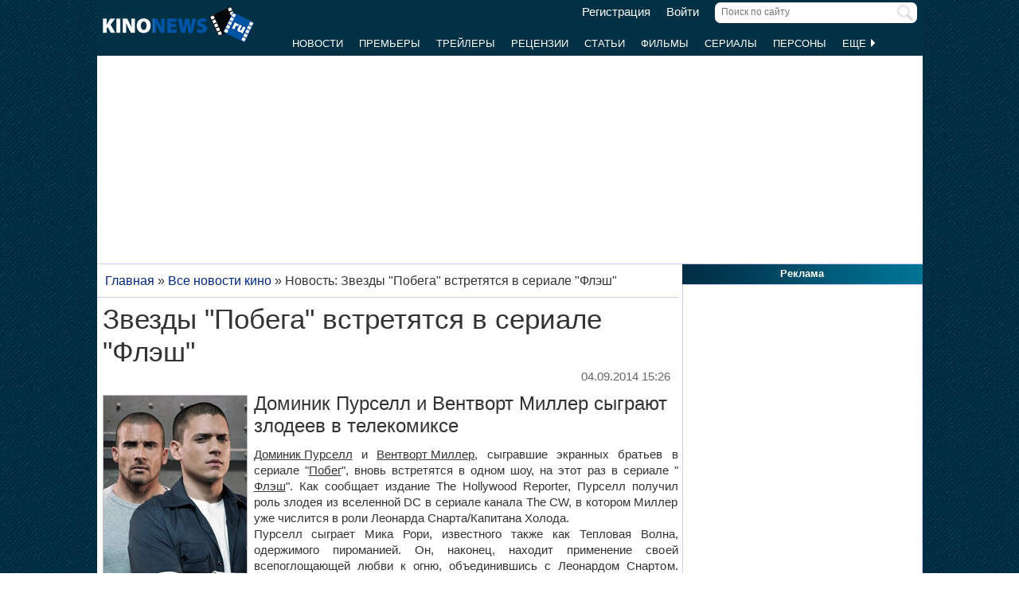

--- FILE ---
content_type: text/html; charset=UTF-8
request_url: https://www.kinonews.ru/news_45970/
body_size: 11059
content:
<!DOCTYPE html>
<html lang="ru">
<head>
<meta charset="utf-8">
<meta http-equiv="X-UA-Compatible" content="IE=Edge">
<meta name="viewport" content="width=device-width, initial-scale=1, user-scalable=yes">
<link rel="icon" href="https://www.kinonews.ru/favicon.ico" type="image/x-icon">
<meta property="twitter:domain" content="KinoNews.ru">
<meta property="twitter:site" content="@KinoNewsRu">
<meta name="twitter:creator" content="@KinoNewsRu">
<meta name="twitter:card" content="summary_large_image">
<title>Звезды Побега встретятся в сериале Флэш (04.09.2014)</title>
<meta name='keywords' content='Звезды Побега встретятся в сериале Флэш - KinoNews.ru'>	
<meta name='description' content='Доминик Пурселл и Вентворт Миллер, сыгравшие экранных братьев в сериале Побег, вновь встретятся в одном шоу, на этот раз в сериале Флэш. Как сообщает издание.... 04.09.2014'>
<meta name='twitter:title' content='Звезды Побега встретятся в сериале Флэш (04.09.2014)'>
<meta name='twitter:description' content='Доминик Пурселл и Вентворт Миллер, сыгравшие экранных братьев в сериале Побег, вновь встретятся в одном шоу, на этот раз в сериале Флэш. Как сообщает издание.... 04.09.2014'>
<meta property="og:locale" content="ru_RU">
<meta property='og:site_name' content='KinoNews.ru'>
<meta property='og:type' content='website'>
<meta name='news_keywords' content='Звезды Побега встретятся в сериале Флэш - KinoNews.ru'>
<meta property='og:title' content='Звезды Побега встретятся в сериале Флэш (04.09.2014)'>
<meta property='og:description' content='Доминик Пурселл и Вентворт Миллер, сыгравшие экранных братьев в сериале Побег, вновь встретятся в одном шоу, на этот раз в сериале Флэш. Как сообщает издание.... 04.09.2014'>
<meta property='article:section' content='Кино'>
<meta property='article:section' content='Сериалы'>
<meta property='og:image:alt' content='Звезды Побега встретятся в сериале Флэш'>
<meta property='article:published_time' content='2014-09-04T15:26:41+04:00'>
<meta property='article:author' content='Андрей Станиславович Воронцов'>
<link rel='canonical' href='https://www.kinonews.ru/news_45970/'>
<link href='https://www.kinonews.ru/amp/news_45970/' rel='amphtml'>
<meta property='og:url' content='https://www.kinonews.ru/news_45970/'>
<meta name="robots" content="max-image-preview:large">
<meta property='og:image' content='https://www.kinonews.ru/insimgs/newsimg/newsimg45970.jpg'>
<meta name='twitter:image:src' content='https://www.kinonews.ru/insimgs/newsimg/newsimg45970.jpg'>
<script type="application/ld+json">{
		"@context": "https://schema.org",
		"@type": "NewsArticle",
		"@id": "https://www.kinonews.ru/news_45970/",
		"author": {
			"@type": "Person",
			"name": "Андрей Станиславович Воронцов",
			"url": "https://www.kinonews.ru/authors/andrey-vorontsov"
		},
		"publisher" : {
			"@type": "Organization",
			"name": "Новости кино",
			"logo": {
				"@type": "ImageObject",
				"url": "https://www.kinonews.ru/images2/logo_kino.png",
				"width": 512,
				"height": 512
			}
		},
		"url": "https://www.kinonews.ru/news_45970/",
		"headline": "Звезды Побега встретятся в сериале Флэш (04.09.2014)",
		"description": "Доминик Пурселл и Вентворт Миллер, сыгравшие экранных братьев в сериале Побег, вновь встретятся в одном шоу, на этот раз в сериале Флэш. Как сообщает издание...",
		"datePublished": "2014-09-04T15:26:41+04:00",
		"dateModified": "2014-09-04T15:26:41+04:00",
		"about": ["кино"],
		"articleSection": "Кино",
		"image": {
			"@type": "ImageObject",
			"representativeOfPage": true,
			"url": "https://www.kinonews.ru/insimgs/newsimg/newsimg45970.jpg",
			"width": 0,
			"height": 0
		},
		"mainEntityOfPage": {
			"@type": "WebPage",
			"url": "https://www.kinonews.ru/news_45970/"
		}
		}</script>
<link rel="alternate" type="application/rss+xml" href="https://www.kinonews.ru/rss-feed-news/">
<link rel="preload" href="/mystyle8.css?id=190" as="style" onload="this.rel='stylesheet'">
<link rel="preload" href="/mobilstyle2.css?id=35" as="style" onload="this.rel='stylesheet'">
<!--noindex-->
<script src="/js/mylib8.js?hs=30"></script>
<!--<script src="/js/lazysizes.min.js" async></script>-->
<!--/noindex-->
<style>
	body {background: url('https://www.kinonews.ru/images2/fonesite.jpg') center top !important;}
</style>
<!--noindex-->
<!-- adfox -->

<script>window.yaContextCb = window.yaContextCb || []</script>
<script src="https://yandex.ru/ads/system/context.js" async></script>

<!-- advertronic -->

<link rel="preconnect" href="https://cdn.advertronic.io">
<link rel="preload" href="https://cdn.advertronic.io/b/e46038c4-8dac-4c5a-bf05-98da7e1dab60.json" as="fetch" type="application/json" crossorigin>
<script src="https://cdn.advertronic.io/j/s.js" type="module" async></script>
<script>
(window.advertronic = window.advertronic || {cmd:[]}).cmd.push({
	init:{userId: 'e46038c4-8dac-4c5a-bf05-98da7e1dab60'}
});
</script>

<!-- advertronic style -->

<style>
  .top-banner{display:flex;height:250px;overflow:hidden;}

  @media all and (max-width: 1049px) {
    .top-banner--desktop{display:none;}
  }

  @media all and (min-width: 1050px) {
    .top-banner--mobile{display:none;}
  }

@media all and (max-width: 1049px) {
  :root{
    --advertronic-sticker-bottom: 02px;
  }
}
</style><!--/noindex-->
</head>
<body onScroll="movemenu_new(0, 21);">
<div id="main_div">
<div id="block1001" class="div1000"></div>
<div class="maindiv"><!-- шапка сайта -->
	<div id="shapka" class="shapka">
<div id='brandplacemobil' class='brand_place_mobil'></div>		<div id="btnmenu" class="btn_mobilmenu"><a href="https://www.kinonews.ru" onClick="return show_menu();" aria-label="Открыть меню сайта"><img id="znak_menu" src="https://www.kinonews.ru/images2/mobil_menu.png" width="22" height="20" alt="Меню сайта"></a></div>
		<div class="logo_main"><a href="https://www.kinonews.ru"><img src="https://www.kinonews.ru/images2/logo_main_mini.png" width="190" height="45" alt="На главную страницу"></a></div>
		<form method="get" action="/search.php" enctype="multipart/form-data">
		<div class="search_input"><label><input type="text" autocomplete="off" id="pattern" name="pattern" value="" placeholder="Поиск по сайту" maxlength=30 class="search_shapka" onKeyUp="searchonsite();"></label><input type="image" src="/images2/search-sign.png" style="height:20px;width:20px;float:right;padding-top:3px;" alt="Найти"></div>
		</form>
		<div class="login_new">
<a href="/registration/">Регистрация</a> &nbsp; &nbsp; <a href="/login/">Войти</a>		</div>
		<div class="menu_line">
			<div id="resultview" class="result_search" onMouseLeave="result_search();"></div>
		</div>
		<div id="submenuup" class="submenu_new">
			<ul>
<!--				<li><div id="firstmenu" class="firstmenu"><a href="/">Главная</a></div></li>-->
				<li><a href="/news/">Новости</a></li>
				<li><a href="/premiers/">Премьеры</a></li>
				<li><a href="/trailers/">Трейлеры</a></li>
				<li><a href="/reviews/">Рецензии</a></li>
				<li><a href="/analytics/">Статьи</a></li>
				<li><a href="/movies/">Фильмы</a></li>
				<li><a href="/serials/">Сериалы</a></li>
				<li><a href="/persones/">Персоны</a></li>
				<li><div class="lastmenu"><a href="#" onClick="return dopmenu();">Еще <img id="dopmenu-triangle" class="dop_menu_img" src="https://www.kinonews.ru/images2/triangle-right.png" width="10" height="14" alt='Еще меню'></a></div></li>
			</ul>
			<div style="position:relative;">
				<div id="podmenu_up">
					<div id="podmenu" class="podmenu" style="display:none;" onMouseLeave="dopmenudel();">
						<div class="podmenu2">
<!--						<a href="/serials/"><div>Сериалы</div></a>-->
						<a href="/shots/"><div>Кадры</div></a>
						<a href="/posters/"><div>Постеры</div></a>
						<a href="/photos/"><div>Фото</div></a>
						<a href="/interesting/"><div>Это интересно</div></a>
						<a href="/interviews/"><div>Интервью</div></a>
						<a href="/overviews/"><div>Обзоры</div></a>
						<a href="/podborki-filmov/"><div>Подборки фильмов</div></a>
						<a href="/contests/"><div>Конкурсы</div></a>
						<a href="/games/"><div>Игры</div></a>
						</div>
						<div class="podmenu2">
						<a href="/awards/"><div>Кинопремии</div></a>
						<a href="https://academy.kinonews.ru/"><div>Киноакадемия</div></a>
						<a href="/sitenews/"><div>Новости сайта</div></a>
						<a href="/about/"><div>О нас</div></a>
						<a href="/authors/"><div>Авторы</div></a>
						<a href="/contacts/"><div>Контакты</div></a>
						<a href="/rules/"><div>Правила сайта</div></a>
						<a href="/adverts/"><div>Реклама</div></a>
						<a href="https://forum.kinonews.ru/"><div>Форум</div></a>
						</div>
					</div>
				</div>
			</div>
		</div>
	</div>
<!-- конец шапки сайта -->

	<div class="under_shapka">
<div class="place2">
<!--noindex-->
<div style="text-align:center;height:260px;overflow:hidden;">
<advertronic-slot data-name="kn_desktop_top" class="top-banner top-banner--desktop"></advertronic-slot>

<advertronic-slot data-name="kn_mobile_top" class="top-banner top-banner--mobile"></advertronic-slot>
</div><!--/noindex-->
</div>
<script type="application/ld+json">
{
      "@context": "https://schema.org",
      "@type": "Organization",
      "name": "Новости кино",
      "url": "https://www.kinonews.ru",
	  "image": "https://www.kinonews.ru/images2/kinonews_office.jpg",
	  "logo": {
				"@type": "ImageObject",
				"url": "https://www.kinonews.ru/images2/logo_kino.png",
				"width": 512,
				"height": 512
	  },
      "address": {
        "@type": "PostalAddress",
        "addressLocality": "Moscow, Russia",
        "addressCountry": "RU",
        "postalCode": "119602",
        "streetAddress": "ул. Академика Анохина, дом 2, корп.3"
      },
      "telephone": "+7 (903) 724-66-76"
}
</script>
		<div class="clear"></div>
		<div style="height:1px;font-size:0;">
<!--LiveInternet counter-->
<!--noindex-->
<script>
new Image().src = "https://counter.yadro.ru/hit?r"+escape(document.referrer)+((typeof(screen)=="undefined")?"":";s"+screen.width+"*"+screen.height+"*"+(screen.colorDepth?screen.colorDepth:screen.pixelDepth))+";u"+escape(document.URL)+";h"+escape(document.title.substring(0,150))+";"+Math.random();
</script>
<!--/noindex-->
<!--/LiveInternet-->
		</div>
	</div><div style="position:relative;overflow:auto;background-color:white;">
<div id="maincolumn" class="maincolumndiv">
<div class='block-main'>
<div class='kroshki_new' itemscope itemtype='https://schema.org/BreadcrumbList' id='breadcrumbs'>
<span itemscope itemprop='itemListElement' itemtype='https://schema.org/ListItem'><a href='/' itemprop='item' title='Главная'><span itemprop='name'>Главная</span><meta itemprop='position' content='1'></a></span>
 &raquo; <span itemscope itemprop='itemListElement' itemtype='https://schema.org/ListItem'><a href='/news/' itemprop='item' title='Все новости'><span itemprop='name'>Все новости кино</span><meta itemprop='position' content='2'></a></span>
 &raquo; <span itemscope itemprop='itemListElement' itemtype='https://schema.org/ListItem'><meta itemprop='item' content='https://www.kinonews.ru/news_45970/'><span itemprop='name'>Новость: Звезды "Побега" встретятся в сериале "Флэш"</span><meta itemprop='position' content='3'></span>
</div>
<div id="current_news">
	<div class="block-page-new">
<h1 class="new" style="padding-bottom:0;">Звезды "Побега" встретятся в сериале "Флэш"</h1>
<div class="datem">04.09.2014 15:26</div>
<div class="txt_firstimg"><img src="/insimgs/newsimg/newsimg45970.jpg" style="margin:3px 10px 5px 0;border:1px solid silver;" alt='Звезды Побега встретятся в сериале Флэш' fetchpriority="high"></div>
<div class="subtitle">Доминик Пурселл и Вентворт Миллер сыграют злодеев в телекомиксе </div>
<div class="textart" style="padding-top:12px;"><div><a href="https://www.kinonews.ru/person_8871/dominic-purcell">Доминик Пурселл</a> и <a href="https://www.kinonews.ru/person_3044/wentworth-miller">Вентворт Миллер</a>, сыгравшие экранных братьев в сериале &quot;<a href="https://www.kinonews.ru/serial_13094/prison-break">Побег</a>&quot;, вновь встретятся в одном шоу, на этот раз в сериале &quot;<a href="https://www.kinonews.ru/serial_178774/flash">Флэш</a>&quot;. Как сообщает издание The Hollywood Reporter, Пурселл получил роль злодея из вселенной DC в сериале канала The CW, в котором Миллер уже числится в роли Леонарда Снарта/Капитана Холода.<br />Пурселл сыграет Мика Рори, известного также как Тепловая Волна, одержимого пироманией. Он, наконец, находит применение своей всепоглощающей любви к огню, объединившись с Леонардом Снартом. Миллер, который примкнул к телепроекту в июле 2014 года, впервые появится в четвертом эпизоде &quot;Флэша&quot;. Персонаж Пурселла дебютирует в этом же эпизоде.<br />В комиксах DC Тепловая Волна является членом команды Негодяев, возглавляемой Капитаном Холодом.<br />По окончании &quot;<a href="https://www.kinonews.ru/serial_13094/prison-break">Побег</a>а&quot; Пурселл снимался в телепроектах &quot;<a href="https://www.kinonews.ru/serial_85677/">Common Law</a>&quot; и &quot;<a href="https://www.kinonews.ru/serial_20243/castle">Касл</a>&quot;, а также в фильмах &quot;<a href="https://www.kinonews.ru/movie_45955/straw-dogs">Соломенные псы</a>&quot;, &quot;<a href="https://www.kinonews.ru/movie_65405/the-killer-elite">Профессионал</a>&quot;, &quot;<a href="https://www.kinonews.ru/movie_28973/blood-creek">Кровавый ручей</a>&quot;. Следующий полнометражный проект с участием актера &ndash; &quot;<a href="https://www.kinonews.ru/movie_159804/a-fighting-man">Боец</a>&quot;.<br />Премьера сериала &quot;Флэш&quot; состоится 7 октября 2014 года на канале The CW.</div>
<div class="txtright">Главный редактор портала KinoNews.ru - <a href="https://www.kinonews.ru/authors/andrey-vorontsov">Андрей Станиславович Воронцов</a></div>
<!--noindex--><div style="padding-top:5px;">Источник новости: The Hollywood Reporter</div><!--/noindex-->
</div>
<hr>
<div style="height:250px !important;">
<!--noindex-->
<div style="height:250px;overflow:hidden;">
<advertronic-slot data-name="kn_desktop_content" class="top-banner top-banner--desktop"></advertronic-slot>
<advertronic-slot data-name="kn_mobile_content" class="top-banner top-banner--mobile"></advertronic-slot>
</div><!--/noindex-->
</div>
<hr>
<div><a id="comments"> </a>
<div class="bzagol_new" style="padding:10px 0;">Всего комментариев: 6</div><div class="comment-block"><a id="comm_612759"> </a><table class="w100p">
<tr><td colspan=2 style="padding-bottom:3px;"><div class="relative"><div class="user_descript"><a href="https://www.kinonews.ru/rdrct_user.php?user=11428">Kent S</a> (Киноакадемик), постов: 38640</div>
<div class="date_comm_new">5 сентября 2014 в 0:17</div>
</div></td></tr>
<tr><td style="width:70px;padding-top:2px;"><div style="overflow:auto;"><a href="https://www.kinonews.ru/rdrct_user.php?user=11428"><img src="https://users.kinonews.ru/avatars/avatar11428.jpg" width="60" height="60" style="float:left;margin:3px 3px 3px 0;" title="Аватарка пользователя Kent S" alt="Аватарка пользователя Kent S"></a></div>
<div><div style="position:relative;overflow:auto;"><div style="float:left;width:16px;position:relative;"><img src="/insimgs/rankimg5p.jpg" width=16 height=16 style="margin:0;padding:0;" alt='Больше 13 лет на сайте' title='Больше 13 лет на сайте'><div style="position:absolute;top:-2px;left:0;right:0;text-align:center;font-size:9px;cursor:default;" title='Больше 13 лет на сайте'>13</div></div><div style="float:left;width:18px;"><img src="/insimgs/rankimg1p.jpg" width=16 height=16 style='margin:0;padding:0;' alt='Дружелюбный (дружит с 10 и более пользователями сайта)' title='Дружелюбный (дружит с 10 и более пользователями сайта)'></div><div style="float:left;width:16px;"><img src="/insimgs/rankimg3p.jpg" width=16 height=16 style='margin:0;padding:0;' alt='Серебряный рецензент (средний балл рецензий между 8 и 8,99)' title='Серебряный рецензент (средний балл рецензий между 8 и 8,99)'></div></div></div>
</td>
<td><div class="quote_new"><div id="txtcomm_612759" style="background-color:#f6f6f6;padding:5px;">Кстати классно будет Доминик Пурселл, Вентворт Миллер и Роберт Кнеппер снимались в побеге и теперь все в сериале Флэш.</div></div>
</td></tr>
</table></div>
<div class="height7 clear"></div>
<hr style="height:1px;color:#f0f0f0;background-color:#f0f0f0;border:none;">
<div class="comment-block"><a id="comm_612715"> </a><table class="w100p">
<tr><td colspan=2 style="padding-bottom:3px;"><div class="relative"><div class="user_descript"><a href="https://www.kinonews.ru/rdrct_user.php?user=6840">ClubStyle</a> (Критик), постов: 17905</div>
<div class="date_comm_new">4 сентября 2014 в 19:34</div>
</div></td></tr>
<tr><td style="width:70px;padding-top:2px;"><div style="overflow:auto;"><a href="https://www.kinonews.ru/rdrct_user.php?user=6840"><img src="https://users.kinonews.ru/avatars/avatar6840.jpg" width="60" height="60" style="float:left;margin:3px 3px 3px 0;" title="Аватарка пользователя ClubStyle" alt="Аватарка пользователя ClubStyle"></a></div>
<div><div style="position:relative;overflow:auto;"><div style="float:left;width:16px;position:relative;"><img src="/insimgs/rankimg5p.jpg" width=16 height=16 style="margin:0;padding:0;" alt='Больше 14 лет на сайте' title='Больше 14 лет на сайте'><div style="position:absolute;top:-2px;left:0;right:0;text-align:center;font-size:9px;cursor:default;" title='Больше 14 лет на сайте'>14</div></div><div style="float:left;width:16px;"><img src="/insimgs/rankimg3p.jpg" width=16 height=16 style='margin:0;padding:0;' alt='Серебряный рецензент (средний балл рецензий между 8 и 8,99)' title='Серебряный рецензент (средний балл рецензий между 8 и 8,99)'></div></div></div>
</td>
<td><div class="quote_new"><div id="txtcomm_612715" style="background-color:#f6f6f6;padding:5px;">Стрела добротная, но смотреть откровенно лень. Но Флеш с такими актёрами нужно смотреть</div></div>
</td></tr>
</table></div>
<div class="height7 clear"></div>
<hr style="height:1px;color:#f0f0f0;background-color:#f0f0f0;border:none;">
<div class="comment-block"><a id="comm_612684"> </a><table class="w100p">
<tr><td colspan=2 style="padding-bottom:3px;"><div class="relative"><div class="user_descript"><a href="https://www.kinonews.ru/rdrct_user.php?user=11097">drakula</a> (Критик), постов: 31570</div>
<div class="date_comm_new">4 сентября 2014 в 16:06</div>
</div></td></tr>
<tr><td style="width:70px;padding-top:2px;"><div style="overflow:auto;"><a href="https://www.kinonews.ru/rdrct_user.php?user=11097"><img src="https://users.kinonews.ru/avatars/avatar11097.jpg" width="60" height="60" style="float:left;margin:3px 3px 3px 0;" title="Аватарка пользователя drakula" alt="Аватарка пользователя drakula"></a></div>
<div><div style="position:relative;overflow:auto;"><div style="float:left;width:16px;position:relative;"><img src="/insimgs/rankimg5p.jpg" width=16 height=16 style="margin:0;padding:0;" alt='Больше 13 лет на сайте' title='Больше 13 лет на сайте'><div style="position:absolute;top:-2px;left:0;right:0;text-align:center;font-size:9px;cursor:default;" title='Больше 13 лет на сайте'>13</div></div><div style="float:left;width:18px;"><img src="/insimgs/rankimg1p.jpg" width=16 height=16 style='margin:0;padding:0;' alt='Дружелюбный (дружит с 10 и более пользователями сайта)' title='Дружелюбный (дружит с 10 и более пользователями сайта)'></div><div style="float:left;width:16px;"><img src="/insimgs/rankimg4p.jpg" width=16 height=16 style='margin:0;padding:0;' alt='Бронзовый рецензент (средний балл рецензий между 7 и 7,99)' title='Бронзовый рецензент (средний балл рецензий между 7 и 7,99)'></div></div></div>
</td>
<td><div class="quote_new"><div id="txtcomm_612684" style="background-color:#f6f6f6;padding:5px;">Ждем шуток на счёт этой темы в сериале</div></div>
</td></tr>
</table></div>
<div class="height7 clear"></div>
<hr style="height:1px;color:#f0f0f0;background-color:#f0f0f0;border:none;">
<div class="comment-block"><a id="comm_612679"> </a><table class="w100p">
<tr><td colspan=2 style="padding-bottom:3px;"><div class="relative"><div class="user_descript"><a href="https://www.kinonews.ru/rdrct_user.php?user=59">brune</a> (Глава Киноакадемии), постов: 27059</div>
<div class="date_comm_new">4 сентября 2014 в 15:47</div>
</div></td></tr>
<tr><td style="width:70px;padding-top:2px;"><div style="overflow:auto;"><a href="https://www.kinonews.ru/rdrct_user.php?user=59"><img src="https://users.kinonews.ru/avatars/avatar59.jpg" width="60" height="60" style="float:left;margin:3px 3px 3px 0;" title="Аватарка пользователя brune" alt="Аватарка пользователя brune"></a></div>
<div><div style="position:relative;overflow:auto;"><div style="float:left;width:16px;position:relative;"><img src="/insimgs/rankimg5p.jpg" width=16 height=16 style="margin:0;padding:0;" alt='Больше 16 лет на сайте' title='Больше 16 лет на сайте'><div style="position:absolute;top:-2px;left:0;right:0;text-align:center;font-size:9px;cursor:default;" title='Больше 16 лет на сайте'>16</div></div><div style="float:left;width:18px;"><img src="/insimgs/rankimg6p.png" width=16 height=16 style='margin:0;padding:0;' alt='Звезда сайта 2019 года' title='Звезда сайта 2019 года'></div><div style="float:left;width:18px;"><img src="/insimgs/rankimg1p.jpg" width=16 height=16 style='margin:0;padding:0;' alt='Дружелюбный (дружит с 10 и более пользователями сайта)' title='Дружелюбный (дружит с 10 и более пользователями сайта)'></div><div style="float:left;width:16px;"><img src="/insimgs/rankimg2p.jpg" width=16 height=16 style='margin:0;padding:0;' alt='Золотой рецензент (средний балл рецензий 9 или выше)' title='Золотой рецензент (средний балл рецензий 9 или выше)'></div></div></div>
</td>
<td><div class="quote_new"><div class='origcomm_new'><div class="user_descript_nofloat"><i><a href="https://www.kinonews.ru/rdrct_user.php?user=11428">Kent S</a></i> писал(а) 4 сентября 2014 в 15:44</div><div style="padding:5px 0 3px 0;">Тепловая Волна чем то похож на того пожарника, из первого сезона Стрелы. Где  пожарник поджигал людей</div></div><div id="txtcomm_612679" style="background-color:#f6f6f6;padding:5px;">Вообще, в один из периодов своей жизни Мика работал экспертом в пожарном отделении.</div></div>
</td></tr>
</table></div>
<div class="height7 clear"></div>
<hr style="height:1px;color:#f0f0f0;background-color:#f0f0f0;border:none;">
<div class="comment-block"><a id="comm_612678"> </a><table class="w100p">
<tr><td colspan=2 style="padding-bottom:3px;"><div class="relative"><div class="user_descript"><a href="https://www.kinonews.ru/rdrct_user.php?user=11428">Kent S</a> (Киноакадемик), постов: 38640</div>
<div class="date_comm_new">4 сентября 2014 в 15:45</div>
</div></td></tr>
<tr><td style="width:70px;padding-top:2px;"><div style="overflow:auto;"><a href="https://www.kinonews.ru/rdrct_user.php?user=11428"><img src="https://users.kinonews.ru/avatars/avatar11428.jpg" width="60" height="60" style="float:left;margin:3px 3px 3px 0;" title="Аватарка пользователя Kent S" alt="Аватарка пользователя Kent S"></a></div>
<div><div style="position:relative;overflow:auto;"><div style="float:left;width:16px;position:relative;"><img src="/insimgs/rankimg5p.jpg" width=16 height=16 style="margin:0;padding:0;" alt='Больше 13 лет на сайте' title='Больше 13 лет на сайте'><div style="position:absolute;top:-2px;left:0;right:0;text-align:center;font-size:9px;cursor:default;" title='Больше 13 лет на сайте'>13</div></div><div style="float:left;width:18px;"><img src="/insimgs/rankimg1p.jpg" width=16 height=16 style='margin:0;padding:0;' alt='Дружелюбный (дружит с 10 и более пользователями сайта)' title='Дружелюбный (дружит с 10 и более пользователями сайта)'></div><div style="float:left;width:16px;"><img src="/insimgs/rankimg3p.jpg" width=16 height=16 style='margin:0;padding:0;' alt='Серебряный рецензент (средний балл рецензий между 8 и 8,99)' title='Серебряный рецензент (средний балл рецензий между 8 и 8,99)'></div></div></div>
</td>
<td><div class="quote_new"><div id="txtcomm_612678" style="background-color:#f6f6f6;padding:5px;">Тепловая волна и Капитан Холод. забавно. Огонь и Лед</div></div>
</td></tr>
</table></div>
<div class="height7 clear"></div>
<hr style="height:1px;color:#f0f0f0;background-color:#f0f0f0;border:none;">
<div class="comment-block"><a id="comm_612677"> </a><table class="w100p">
<tr><td colspan=2 style="padding-bottom:3px;"><div class="relative"><div class="user_descript"><a href="https://www.kinonews.ru/rdrct_user.php?user=11428">Kent S</a> (Киноакадемик), постов: 38640</div>
<div class="date_comm_new">4 сентября 2014 в 15:44</div>
</div></td></tr>
<tr><td style="width:70px;padding-top:2px;"><div style="overflow:auto;"><a href="https://www.kinonews.ru/rdrct_user.php?user=11428"><img src="https://users.kinonews.ru/avatars/avatar11428.jpg" width="60" height="60" style="float:left;margin:3px 3px 3px 0;" title="Аватарка пользователя Kent S" alt="Аватарка пользователя Kent S"></a></div>
<div><div style="position:relative;overflow:auto;"><div style="float:left;width:16px;position:relative;"><img src="/insimgs/rankimg5p.jpg" width=16 height=16 style="margin:0;padding:0;" alt='Больше 13 лет на сайте' title='Больше 13 лет на сайте'><div style="position:absolute;top:-2px;left:0;right:0;text-align:center;font-size:9px;cursor:default;" title='Больше 13 лет на сайте'>13</div></div><div style="float:left;width:18px;"><img src="/insimgs/rankimg1p.jpg" width=16 height=16 style='margin:0;padding:0;' alt='Дружелюбный (дружит с 10 и более пользователями сайта)' title='Дружелюбный (дружит с 10 и более пользователями сайта)'></div><div style="float:left;width:16px;"><img src="/insimgs/rankimg3p.jpg" width=16 height=16 style='margin:0;padding:0;' alt='Серебряный рецензент (средний балл рецензий между 8 и 8,99)' title='Серебряный рецензент (средний балл рецензий между 8 и 8,99)'></div></div></div>
</td>
<td><div class="quote_new"><div id="txtcomm_612677" style="background-color:#f6f6f6;padding:5px;">Тепловая Волна чем то похож на того пожарника, из первого сезона Стрелы. Где  пожарник поджигал людей</div></div>
</td></tr>
</table></div>
<div class="height7 clear"></div>
<hr style="height:1px;color:#f0f0f0;background-color:#f0f0f0;border:none;">
<div style="border-top:1px solid #cccccc;text-align:center;padding:15px 0;">Оставлять комментарии могут только <a href="/registration/"><b>зарегистрированные</b></a> пользователи.<br><a href="/registration/">Зарегистрируйтесь</a> или <a href="/login/">введите</a> свой ник и пароль.</div></div><hr>
<div class="rubrzagol_new" style="padding-left:0;">Свежие новости:</div>
<div class="relative">
<div class="dopblock mright">
<div style="position:relative;">
<div><a href='/news_138770/' title='Режиссер Джозеф Косински расскажет всю правду об НЛО '><img src='/insimgs/2025/newsimg/middle/newsimg138770.webp' class='mini_img_mainart' alt='Режиссер Джозеф Косински расскажет всю правду об НЛО '></a></div>
<a href='/news_138770/'><div class='txt_on_img'>Режиссер Джозеф Косински расскажет всю правду об НЛО </div></a>
<div class="comm_on_img"><img src="/images2/count_comments.png" alt="Количество комментариев"></div>
<div class="countcomm_on_img"><a href='/news_138770/#comments' title="Комментариев: 5"><div style="width:30px;text-align:center;">5</div></a></div>
</div>
</div>
<div class="dopblock">
<div style="position:relative;">
<div><a href='/news_138768/' title='Назван бюджет фильма Алехандро Гонсалеса Иньярриту с Томом Крузом '><img src='/insimgs/2025/newsimg/middle/newsimg138768.webp' class='mini_img_mainart' alt='Назван бюджет фильма Алехандро Гонсалеса Иньярриту с Томом Крузом '></a></div>
<a href='/news_138768/'><div class='txt_on_img'>Назван бюджет фильма Алехандро Гонсалеса Иньярриту с Томом Крузом </div></a>
<div class="comm_on_img"><img src="/images2/count_comments.png" alt="Количество комментариев"></div>
<div class="countcomm_on_img"><a href='/news_138768/#comments' title="Комментариев: 7"><div style="width:30px;text-align:center;">7</div></a></div>
</div>
</div>
<div class="dopblock mright">
<div style="position:relative;">
<div><a href='/news_138767/' title='Фильм 70-х годов вдохновил Джорджа Клуни на "Четырнадцать друзей Оушена"'><img src='/insimgs/2025/newsimg/middle/newsimg138767.webp' class='mini_img_mainart' alt='Фильм 70-х годов вдохновил Джорджа Клуни на "Четырнадцать друзей Оушена"'></a></div>
<a href='/news_138767/'><div class='txt_on_img'>Фильм 70-х годов вдохновил Джорджа Клуни на "Четырнадцать друзей Оушена"</div></a>
<div class="comm_on_img"><img src="/images2/count_comments.png" alt="Количество комментариев"></div>
<div class="countcomm_on_img"><a href='/news_138767/#comments' title="Комментариев: 1"><div style="width:30px;text-align:center;">1</div></a></div>
</div>
</div>
<div class="dopblock">
<div style="position:relative;">
<div><a href='/news_138769/' title='Том Хиддлстон назвал "Мстителей: Судный день" "грандиозным"'><img src='/insimgs/2025/newsimg/middle/newsimg138769.webp' class='mini_img_mainart' alt='Том Хиддлстон назвал "Мстителей: Судный день" "грандиозным"'></a></div>
<a href='/news_138769/'><div class='txt_on_img'>Том Хиддлстон назвал "Мстителей: Судный день" "грандиозным"</div></a>
<div class="comm_on_img"><img src="/images2/count_comments.png" alt="Количество комментариев"></div>
<div class="countcomm_on_img"><a href='/news_138769/#comments' title="Комментариев: 2"><div style="width:30px;text-align:center;">2</div></a></div>
</div>
</div>
</div>
<div class="clear"></div></div></div>
<hr>
<div id="mainart_place"></div></div>
<br></div><div id="rightcolumn" class="rightcolumndiv">
<div class="rightzagolup">Реклама</div>
<div class="blockdiv" style="text-align:center;height:605px;">
<!--noindex-->
<advertronic-slot class="as-desktop" data-name="kn_desktop_side1" style="height:600px;overflow:hidden;"></advertronic-slot><!--/noindex-->
</div>
<div class="height7"></div>
			<div class="rightzagolup"><a href="/best_top100/">Лучшие фильмы за год</a></div>
			<div class="blockdiv">
				<div class="right-sdvig" style="margin-top:7px;">
					<table class="right-tab">
						<tr>
							<th class="right-tab-up"></th>
							<th class="right-tab-up"></th>
							<th class="right-tab-up"></th>
						</tr>
<tr><th>1</th>
<td><a href="/movie_365018/ne-zha-zhi-mo-tong-nao-hai">Нэчжа побеждает Царя драконов</a></td>
<td class="w20">9.25</td></tr>
<tr><th>2</th>
<td><a href="/movie_85880/the-girl-who-leapt-through-time">Девочка, покорившая время</a></td>
<td class="w20">8.71</td></tr>
<tr><th>3</th>
<td><a href="/movie_33905/nights-of-cabiria">Ночи Кабирии</a></td>
<td class="w20">8.42</td></tr>
<tr><th>4</th>
<td><a href="/movie_365255/eden">Эдем</a></td>
<td class="w20">8.08</td></tr>
<tr><th>5</th>
<td><a href="/movie_4263/kurenai-no-buta">Порко Россо</a></td>
<td class="w20">7.84</td></tr>
					</table>
				</div>
				<div class="all-list"><a href="/best_top100/">Весь список</a></div>
				<div class="height5"></div>
			</div>
			<div class="height7"></div>
			<div class="rightzagolup"><a href="/best_top100_rus/">Лучшие российские фильмы за год</a></div>
			<div class="blockdiv">
				<div class="right-sdvig" style="margin-top:7px;">
					<table class="right-tab">
						<tr>
							<th class="right-tab-up"></th>
							<th class="right-tab-up"></th>
							<th class="right-tab-up"></th>
						</tr>
<tr><th>1</th>
<td><a href="/movie_361563/batya-2-ded">Батя 2. Дед</a></td>
<td class="w20">7.67</td></tr>
<tr><th>2</th>
<td><a href="/movie_343300/konchitsya-leto">Кончится лето</a></td>
<td class="w20">7.15</td></tr>
<tr><th>3</th>
<td><a href="/movie_351519/finist-pervyj-bogatyr">Финист. Первый богатырь</a></td>
<td class="w20">6.71</td></tr>
<tr><th>4</th>
<td><a href="/movie_360692/krasnyi-shelk">Красный шелк</a></td>
<td class="w20">6.4</td></tr>
<tr><th>5</th>
<td><a href="/movie_364770/kraken">Кракен</a></td>
<td class="w20">6.04</td></tr>
					</table>
				</div>
				<div class="all-list"><a href="/best_top100_rus/">Весь список</a></div>
				<div class="height5"></div>
			</div>
		
			<div class="height7"></div>
			<div class="rightzagolup"><a href="/movies_waitings/">Самые ожидаемые фильмы</a></div>
			<div class="blockdiv">
				<div class="right-sdvig" style="margin-top:7px;">
					<table class="right-tab">
						<tr>
							<th class="right-tab-up"></th>
							<th class="right-tab-up"></th>
							<th class="right-tab-up"></th>
						</tr>
<tr><th>1</th>
<td><a href="/movie_26961/bioshock">Биошок</a></td>
<td class="w20">9.19</td></tr>
<tr><th>2</th>
<td><a href="/movie_275739/edge-of-tomorrow-2">Грань будущего 2</a></td>
<td class="w20">9.05</td></tr>
<tr><th>3</th>
<td><a href="/movie_277305/the-wild-bunch">Дикая банда</a></td>
<td class="w20">8.89</td></tr>
<tr><th>4</th>
<td><a href="/movie_364449/the-odyssey">Одиссея</a></td>
<td class="w20">8.80</td></tr>
<tr><th>5</th>
<td><a href="/movie_287724/hail-mary">Проект "Конец света"</a></td>
<td class="w20">8.79</td></tr>
					</table>
				</div>
				<div class="all-list"><a href="/movies_waitings/">Весь список</a></div>
				<div class="height5"></div>
			</div>
			<div class="height7"></div>
			
			<div class="rightzagolup"><a href="/top100/">Топ 100 фильмов</a></div>
			<div class="blockdiv">
				<div class="right-sdvig" style="margin-top:7px;">
					<table class="right-tab">
						<tr>
							<th class="right-tab-up"></th>
							<th class="right-tab-up"></th>
							<th class="right-tab-up"></th>
						</tr>
<tr><th>1</th>
<td><a href="/movie_796/the-lord-of-the-rings-the-return-of-the-king">Властелин колец 3: Возвращение Короля</a></td>
<td class="w20">9.5</td></tr>
<tr><th>2</th>
<td><a href="/movie_712/the-shawshank-redemption">Побег из Шоушенка</a></td>
<td class="w20">9.46</td></tr>
<tr><th>3</th>
<td><a href="/movie_206/terminator-2-judgment-day">Терминатор 2: Судный день</a></td>
<td class="w20">9.45</td></tr>
<tr><th>4</th>
<td><a href="/movie_794/the-lord-of-the-rings-the-two-towers">Властелин колец 2: Две крепости</a></td>
<td class="w20">9.4</td></tr>
<tr><th>5</th>
<td><a href="/movie_436/forrest-gump">Форрест Гамп</a></td>
<td class="w20">9.4</td></tr>
					</table>
				</div>
				<div class="all-list"><a href="/top100/">Весь список</a></div>
				<div class="height5"></div>
			</div>
			<div class="height7"></div>
		
			<div class="rightzagolup"><a href="/top250imdb/">Топ 250 фильмов IMDb</a></div>
			<div class="blockdiv">
				<div class="right-sdvig" style="margin-top:7px;">
					<table class="right-tab">
						<tr>
							<th class="right-tab-up"></th>
							<th class="right-tab-up"></th>
							<th class="right-tab-up"></th>
						</tr>
<tr><th>1</th>
<td><a href="/movie_712/the-shawshank-redemption">Побег из Шоушенка</a></td>
<td class="w20">9.46</td></tr>
<tr><th>2</th>
<td><a href="/movie_3520/the-godfather">Крестный отец</a></td>
<td class="w20">9.17</td></tr>
<tr><th>3</th>
<td><a href="/movie_24/the-dark-knight">Темный рыцарь</a></td>
<td class="w20">9.12</td></tr>
<tr><th>4</th>
<td><a href="/movie_1647/the-godfather-part-ii">Крестный отец 2</a></td>
<td class="w20">8.96</td></tr>
<tr><th>5</th>
<td><a href="/movie_18766/12-angry-men">12 разгневанных мужчин</a></td>
<td class="w20">9.15</td></tr>
					</table>
				</div>
				<div class="all-list"><a href="/top250imdb/">Весь список</a></div>
				<div class="height5"></div>
			</div>
			<div class="height7"></div>
	
			<div class="rightzagolup"><a href="/serial_top100/">Топ 100 сериалов</a></div>
			<div class="blockdiv">
				<div class="right-sdvig" style="margin-top:7px;">
					<table class="right-tab">
						<tr>
							<th class="right-tab-up"></th>
							<th class="right-tab-up"></th>
							<th class="right-tab-up"></th>
						</tr>
<tr><th>1</th>
<td><a href="/serial_21566/breaking-bad">Во все тяжкие</a></td>
<td class="w20">9.46</td></tr>
<tr><th>2</th>
<td><a href="/serial_9209/mesto-vstrechi-izmenit-nelzja">Место встречи изменить нельзя</a></td>
<td class="w20">9.38</td></tr>
<tr><th>3</th>
<td><a href="/serial_43078/game-of-thrones">Игра престолов</a></td>
<td class="w20">9.27</td></tr>
<tr><th>4</th>
<td><a href="/serial_94224/mihaylo-lomonosov">Михайло Ломоносов</a></td>
<td class="w20">9.25</td></tr>
<tr><th>5</th>
<td><a href="/serial_33961/pride-and-prejudice">Гордость и предубеждение</a></td>
<td class="w20">9.13</td></tr>
					</table>
				</div>
				<div class="all-list"><a href="/serial_top100/">Весь список</a></div>
				<div class="height5"></div>
			</div>
			<div class="height7"></div>
			<div class="height10"></div>
			<div class="rightzagolup">Самые обсуждаемые материалы</div>
			<div class="blockdiv" style="padding:10px 5px 0 5px;">
<div class="title_zagol"><a href="/news_138723/" class="size14no">Снегопады не помешали "Аватару 3" обойти "Аватар 2" в США </a></div>
<div class="sitenews-text">Во вторые выходные падение кассовых сборов третьей части оказалось меньше, чем у второй</div>
<div style="text-align:right;"><a href="/news_138723_comments/" class="comments">Комментарии (51)</a></div>
<div class="height15 clear"></div>
<div class="title_zagol"><a href="/news_138752/" class="size14no">Джордж Клуни стал гражданином Франции</a></div>
<div class="sitenews-text">Популярный актер и его супруга получили французское гражданство</div>
<div style="text-align:right;"><a href="/news_138752_comments/" class="comments">Комментарии (40)</a></div>
<div class="height15 clear"></div>
<div class="title_zagol"><a href="/news_138733/" class="size14no">Фанаты высказали претензии к новым сериям "Очень странных дел"</a></div>
<div class="sitenews-text">Поклонники сериала братьев Даффер не довольны сюжетом и обширным актерским составом</div>
<div style="text-align:right;"><a href="/news_138733_comments/" class="comments">Комментарии (23)</a></div>
<div class="height15 clear"></div>
</div>
<div class="height7"></div>
			<div class="height7"></div>
			<div class="rightzagolup"><a href="/themes/">Сюжеты</a></div>
			<div class="blockdiv" style="padding:5px;">
				<ul class="right-ul">
<li><a href="/theme_92/">Сексуальные домогательства в Голливуде</a></li>
<li><a href="/theme_127/">Comic Con Игромир 2025</a></li>
<li><a href="/theme_42/">Новые "Звездные войны"</a></li>
<li><a href="/theme_81/">Развод Анджелины Джоли и Брэда Питта</a></li>
<li><a href="/theme_76/">Эмбер Херд против Джонни Деппа</a></li>
<li><a href="/theme_112/">Коронавирус против Кино</a></li>
<li><a href="/theme_115/">KinoNews 2021</a></li>
				</ul>
			</div>
			<div class="height7"></div>
			<div class="rightzagolup"><a href="/awards/">Награждения</a></div>
			<div class="blockdiv" style="padding:5px;">
				<ul class="right-ul">
					<li><a href="https://oscar.kinonews.ru/">Оскар</a></li>
					<li><a href="https://goldmalina.kinonews.ru/">Золотая Малина</a></li>
					<li><a href="https://globus.kinonews.ru/">Золотой Глобус</a></li>
					<li><a href="/orels/">Золотой Орел</a></li>
					<li><a href="https://bafta.kinonews.ru/">Награда британской киноакадемии BAFTA</a></li>
					<li><a href="/nikas/">Ника</a></li>
					<li><a href="/rmawards/">MTV Russia Movie Awards</a></li>
					<li><a href="https://awards.kinonews.ru/">Премия KinoNews</a></li>
					<li><a href="https://rusty-bagel.kinonews.ru/">Антипремия "Ржавый бублик"</a></li>
				</ul>
			</div>
			<div class="height7"></div>
			<div class="rightzagolup">Наши рекорды</div>
			<div class="blockdiv" style="padding:5px;">
				<ul class="right-ul">
					<li><a href="/records/">Рекорды сайта</a></li>
					<li><a href="/userrecords/">Рекорды пользователей</a></li>
				</ul>
			</div>
<div class="height7"></div>
			<div class="height7"></div></div>
</div>
</div>
<div class=""><div class="footer_new">
	<div class="copy_new">
		<div class="relative">
			<div class="plus18">18+</div>
			<div class="txtfooter" style="color:#dddddd;">
				<div>&copy; ООО "КиноНьюс"<span style="padding-left:15px;"><a href="/verynew/" style="color:#dddddd;" title="Обновления сайта">Обновления</a></span></div>
				<div>Все права защищены законодательством РФ. Использование материалов сайта возможно только с прямой ссылкой на источник.</div>
				<div>Используя наш сайт, вы соглашаетесь с нашей <a href="https://www.kinonews.ru/rules/" target="_blank" style="color:#ddd;">политикой конфиденциальности</a> и даете согласие на использование файлов cookie.</div>
				<div style="padding-top:3px;"><a href="/images2/reg_smi.jpg" target="_blank" style="color:#dddddd;">Свидетельство о регистрации СМИ Эл № ФС77-49541 от 26 апреля 2012 г.</a></div>
				<div><a href="https://www.kinonews.ru/kinonews-trademark.pdf" target="_blank" style="color:#dddddd;">Свидетельство на товарный знак №542978</a></div>
			</div>
		</div>
	</div>
	<div class="dev_new">
		<!--noindex-->
		<div class="socials-new">
			<ul>
				<li><a href="https://ok.ru/kinonews.ru" target="_blank" title="Kinonews.ru в Одноклассниках" rel="nofollow"><div class="social-ok-new"></div></a></li>
				<li><a href="https://vk.com/kinonewsru" target="_blank" title="Kinonews.ru в ВКонтакте" rel="nofollow"><div class="social-vk-new"></div></a></li>
				<li><a href="https://www.kinonews.ru/rss/" title="RSS-лента Kinonews.ru"><div class="social-rss-new"></div></a></li>
			</ul>
		</div>
		<!--/noindex-->
		<div class="counters_new">
<!-- Счетчики -->
<!--noindex-->
<!--LiveInternet logo-->
<a href="https://www.liveinternet.ru/click;kinonews.ru" target="_blank" rel="nofollow" title="LiveInternet: показано число просмотров за 24 часа, посетителей за 24 часа и за сегодня"><img src="https://counter.yadro.ru/logo?11.10" alt="LiveInternet" width="88" height="31"></a>
<!--/LiveInternet-->
<!-- Yandex.Metrika informer -->
<a href="https://metrika.yandex.ru/stat/?id=1866679&amp;from=informer" target="_blank" rel="nofollow"> <img src="https://informer.yandex.ru/informer/1866679/3_1_CDDCFBFF_ADBCDBFF_0_pageviews" style="width:88px; height:31px; border:0;" alt="Яндекс.Метрика" title="Яндекс.Метрика: данные за сегодня (просмотры, визиты и уникальные посетители)" class="ym-advanced-informer" data-cid="1866679" data-lang="ru"> </a>
<!-- /Yandex.Metrika informer -->
<!--/noindex-->
		</div>
	</div>
<!--noindex-->
<!-- Yandex.Metrika counter --> <script>     (function(m,e,t,r,i,k,a){         m[i]=m[i]||function(){(m[i].a=m[i].a||[]).push(arguments)};         m[i].l=1*new Date();         for (var j = 0; j < document.scripts.length; j++) {if (document.scripts[j].src === r) { return; }}         k=e.createElement(t),a=e.getElementsByTagName(t)[0],k.async=1,k.src=r,a.parentNode.insertBefore(k,a)     })(window, document,'script','https://mc.yandex.ru/metrika/tag.js', 'ym');      ym(1866679, 'init', {webvisor:true, clickmap:true, accurateTrackBounce:true, trackLinks:true}); </script> <noscript><div><img src="https://mc.yandex.ru/watch/1866679" style="position:absolute; left:-9999px;" alt=""></div></noscript> <!-- /Yandex.Metrika counter -->   


<advertronic-slot data-name="kn_desktop_float"></advertronic-slot>
<advertronic-slot data-name="kn_mobile_catfish"></advertronic-slot><!--/noindex-->
<!--noindex-->
<!-- реклама на картинках -->

<advertronic-slot data-name="kn_inimage"></advertronic-slot>

<!--/noindex-->
</div></div></div>
<!--noindex-->
<script src="/js/JsHttpRequest.js"></script>
<!--/noindex-->
</body>
</html>

--- FILE ---
content_type: text/html; charset=utf-8
request_url: https://www.google.com/recaptcha/api2/aframe
body_size: 244
content:
<!DOCTYPE HTML><html><head><meta http-equiv="content-type" content="text/html; charset=UTF-8"></head><body><script nonce="-SSeSOpYc8N82hbaHy59dw">/** Anti-fraud and anti-abuse applications only. See google.com/recaptcha */ try{var clients={'sodar':'https://pagead2.googlesyndication.com/pagead/sodar?'};window.addEventListener("message",function(a){try{if(a.source===window.parent){var b=JSON.parse(a.data);var c=clients[b['id']];if(c){var d=document.createElement('img');d.src=c+b['params']+'&rc='+(localStorage.getItem("rc::a")?sessionStorage.getItem("rc::b"):"");window.document.body.appendChild(d);sessionStorage.setItem("rc::e",parseInt(sessionStorage.getItem("rc::e")||0)+1);localStorage.setItem("rc::h",'1767188832323');}}}catch(b){}});window.parent.postMessage("_grecaptcha_ready", "*");}catch(b){}</script></body></html>

--- FILE ---
content_type: text/css
request_url: https://www.kinonews.ru/mobilstyle2.css?id=35
body_size: 2473
content:
@media screen and (max-width:1020px) {
	.div1000 {display:none;}
/*	.div1000 {width:100%;} */
}

@media screen and (max-width:1050px) {
	.brand_place_mobil {display:block;width:100%;}
	.brand_place_mobil a {display:block;}
	.div1000_mobil {width:730px;padding-top:0;}
	.dop_place240 {width:240px;margin:0 auto;display:block;}
	.rightcolumndiv {display:none;}
	.maindiv {width:730px;}
	.shapka {display:table;max-width:730px;width:100%;}
	.logo_main {margin-top:8px;margin-left:8px;}
	.search_shapka {width:300px;}
	.search_input {margin-top:7px;}
	.result_search {top:35px;}
	.login {margin-top:3px;}
	.login_new {padding-right:10px;}
	.submenu_new {padding-left:2px;padding-top:12px;width:100%;max-width:100%;clear:both;float:none;}
	.submenu_newup {background-color:#023145;width:730px;position:fixed;top:0;left:0;right:0;padding:10px 0;z-index:1000;overflow:auto;}
	.submenu_new ul li, .submenu_newup ul li {padding:5px 5px 2px 5px;}
	.submenu_newup ul li a {font-size:12px;}
	.podmenu {top:3px;}
	.podmenu_up {top:0;right:0;}
	.podmenuup {top:30px;}
	.maincolumndiv {width:100%;float:none;}
	.block-page-new {padding-right:7px;}
	.main_divshot {padding-bottom:20px;}
	.footer_new {width:730px;}
	.copy_new {width:410px;}
	.txtfooter {width:364px;}
	.okko_header {margin-top:4px;}
	.oscar_main {display:none;}
}

@media screen and (max-width:940px) {
 	.okko_down {bottom:135px;height:40px;width:390px;}
}

@media screen and (max-width:755px) {
	.div1000_mobil {width:100%;}
	h1.new {font-size:21pt;line-height:1.2;}
	.kroshki_new, a.breadcrumb, a.breadcrumb span {font-size:11pt;line-height:20px;}
	.maindiv {width:100%;}
	.result_search {right:5px;top:34px;}
	.logo_main {margin-top:8px;margin-left:8px;}
	.search_input {margin-top:7px;}
	.result_search {right:0;}
	.login {width:170px;}
	.login_new {padding-top:12px;}
	.submenu_new {padding-left:5px;padding-top:10px;width:99%;}
	.submenu_newup {background-color:#023145;width:99%;position:fixed;top:0;left:0;padding:7px 0 7px 7px;z-index:1000;overflow:auto;}
	.submenu_new ul li, .submenu_newup ul li {padding:5px 3px 4px 3px;}
	.submenu_new ul li a {font-size:9pt;text-align:center;text-decoration:none;color:#fff;}
	.submenu_newup ul li a {font-size:8pt;text-align:center;text-decoration:none;color:#fff;}
	.podmenu {top:3px;}
/*	.dopblock {width:100%;max-width:350px;float:none;margin-bottom:15px;} */
/*	.dopblock {max-width:49%;margin-bottom:15px;} */
	.dopblock {width:262px;margin-bottom:15px;}
	.mini_img_trailer {width:262px;height:147px;}
	.mini_img_mainart {width:262px;height:174px;}
	.mright {margin-right:10px;}
	.rightpartnews {width:100%;float:none;padding-right:0;}
	.rubrzagol_new {padding-top:0;}
	.textart15 {font-size:14px;}
	.blockoneposter {width:33.33%;margin-right:0;}
	.blockposterimg {width:100%;max-width:220px;padding-right:15px;display:table-cell;}
	.under_poster {padding-right:15px;}
	.main_imgshot {width:100%;max-width:170px;padding-right:10px;box-sizing:border-box;}
	.game_main {width:70%;}
	.txt_bigimg {width:100%;}
	.txt_bigimg img {width:100%;}
	.text_mobil {font-size:12px;line-height:16px;}
	.footer_new {width:100%;}
	.text-footer {padding:5px 10px;}
	.copy_new {width:100%;float:none;padding:10px 10px 0 10px;box-sizing:border-box;}
	.txtfooter {width:90%;}
	.dev_new {float:none;margin:5px 0;padding:0;width:340px;}
	.dop_place728 {display:none;}
	.dop_place728_revers {display:block;}
	.place2 {height:250px;}
}

@media screen and (max-width:670px) {
	.shapka {width:100%;max-width:100%;padding:0;position:absolute;top:0;z-index:1000;background-color:rgba(2, 49, 69, 1);}
	.branding670 {display:block;padding-top:69px;}
	.logo_main {width:30%;max-width:190px;margin-left:0;}
	.btn_mobilmenu {display:block;float:left;width:22px;padding:20px 30px 0 10px;}
	.search_shapka {width:190px;}
	.search_input {width:220px;}
	.result_search {top:-39px;}
	.login_new {padding-bottom:10px;}
	.login_new, .login_new a {font-size:12px;}
	.menu_line {border-top:solid 2px #eee;width:100%;clear:both;}
	.submenu_new {display:none;clear:both;}
	.submenu_new {background-color:#eee;width:100%;padding:5px 0 10px 0;}
	.submenu_new ul {width:35%;padding-left:20px;padding-top:3px;float:left;}
	.submenu_new ul li {display:block;padding-left:20px;padding-bottom:3px;}
/*	.submenu_new ul li:first-child {display:none;} */
	.submenu_new ul li:last-child {display:none;}
	.submenu_new ul li a {color:#00277f;font-size:10pt;}
	.submenu_new ul li:hover {background-color:#007591;}
	.submenu_new ul li:hover a {color:white;}
	.lastmenu {display:none;}
	.podmenu {display:block !important;position:relative;float:left;border:none;background-color:transparent;width:60%;padding:0;}
	.podmenu2 {width:50%;float:left;}
	.under_shapka {padding-top:70px;}
	.main_divphoto {width:50%;padding-bottom:20px;}
	.main_boxphoto {max-width:240px;}
	.main_imgphoto {margin-right:25px;}
	.game_menu {width:80%;}
	.game_main {width:64%;}
	.film_voting_tab {width:100%;padding:10px;box-sizing:border-box;}
	.rating_rightdesc {width:75%;}
	.logo_main a img {width:154px;height:36px;}
	.txt_on_img {padding:3px 5px 5px 7px;font-size:16px;line-height:18px;}
}

@media screen and (max-width:570px) {
	.dopblock {float:none;width:350px;position:relative;overflow:auto;margin:0 auto;margin-bottom:20px;}
	.mini_img_trailer{width:350px;height:197px;}
	.mini_img_mainart {width:350px;height:233px;}
}

@media screen and (max-width:540px) {
	.rightcolumndiv {display:none;}
	h1.new {font-size:21pt;line-height:1.2;}
	.kroshki_new, a.breadcrumb, a.breadcrumb span {font-size:11pt;line-height:20px;}
	.maindiv {width:100%;}
	.btn_mobilmenu {padding-right:20px;}
	.logo_main {margin-top:8px;}
	.search_shapka {width:190px;}
	.search_input {margin-top:7px;}
	.result_search {top:-43px;}
	.login {width:170px;}
	.login_new {text-align:center;padding-top:7px;padding-bottom:7px;}
	.submenu_new ul {width:29%;padding-left:5px;}
	.podmenu {width:69%;}
	.blockone {float:none;width:100%;max-width:100%;display:table;}
	.blockoneposter {width:50%;height:400px;}
	.blockposterimg {padding-right:10px;display:block;margin:0 auto;box-sizing:border-box;}
	.under_poster {padding-top:0;}
	.main_newmovies {width:50%;}
	.main_moviesright {max-width:160px;}
	.main_moviesbetween {display:block;float:left;width:100%;font-size:0;height:1px;}
	.user-block {float:none;width:100%;max-width:300px;padding:15px 0;}
	.comment-block h3 {padding:0;margin:0;font-size:14px;}
	.quote_new {font-size:14px;}
	.main_boxphoto {max-width:212px;}
	.main_imgphoto {margin-right:15px;}
	.main_divshot {width:50%;}
	.main_shotbetween {display:block;float:left;width:100%;font-size:0;height:1px;}
	.div_dzen {padding:7px;}
	.game_allzhanry {width:90%;padding-left:30px;}
	.tab-film {width:100%;padding-top:20px;}
	.card_filmcol1 {width:62%;padding-right:0;}
	.card_filmcol2 {width:100%;padding-left:0;position:relative;}
	.mobil_no {display:none;}
	.anons-title-new {width:100%;float:none;}
	.anons-date-new {width:100%;float:none;}
	.film_voting_col {width:100%;float:none;}
	.film_voting_tab {width:100%;max-width:300px;padding:0 10px;box-sizing:border-box;}
	.film_voting_tab table {padding-top:0;}
	.rating_tabpadding {padding:5px 0;}
	.rating_rightdesc {width:69%;}
	.game_main {float:none;width:100%;}
	.plus18 {margin-bottom:10px;}
	.txtfooter {float:none;width:100%;}
	.dev_new {margin:5px 0;}
	.okko_header {width:60px;height:24px;margin:8px 5px 0 5px;}
	.okko_header img {width:100%;}
	.logo_main a img {width:120px;height:28px;}
	.main_poster4 {display:block;}
}

@media screen and (min-width:500px) {
	div#KNS_DESKTOP_VIDEO {height:300px}
}

@media screen and (max-width:450px) {
	.btn_mobilmenu {padding-top:14px;}
	.logo_main {width:120px;}
	.search_input {width:160px;margin-right:10px;margin-top:10px;}
	.search_shapka {width:130px;}
	.result_search {top:-30px;}
	.login_new {font-size:11px;}
	.submenu_new ul {padding-left:0;}
	.submenu_new ul li {padding-left:10px;}
	.under_shapka {padding-top:70px;}
	.blockoneposter {height:370px;}
	.main_divphoto {width:100%;float:none;}
	.main_boxphoto {max-width:240px;margin:0 auto;}
	.main_imgphoto {margin-right:25px;}
	table.kassa-tab td {padding:4px 3px;font-size:12px;}
	table.kassa-tab td a {font-size:12px;line-height:14px;}
	.review_podpis {font-size:12px;}
	.hand_voice {display:none;}
	.rating_stars {width:340px;}
	.voice_star {width:28px;}
	.game_menu {width:90%;}
	.textart {text-align:left;}
	.zhanr_left {padding:0;}
	.zhanr_rating {font-size:12px;width:55px;padding-left:0;}
	.rating-big {font-size:16pt;}
	.rating_leftposter {padding-left:10px;}
	.rating_rightdesc {width:67%;}
	.game_allzhanry {width:98%;padding-left:20px;}
	.premier-date {display:none;}
	.premier_td_date {width:1px;}
	.premier_date_mobil {display:block;}
	.person_name {width:100%;clear:both;}
	.pers-listfilms {padding:0 0 0 30px;font-size:14px;}
	.role {display:none;}
	.div_player {width:100%;}
	.socials-new {padding-right:5px;}
	.socials-new li {padding-right:2px;}
	.okko_header {margin:7px 10px 0 5px;}
	.okko_down {height:40px;width:390px;bottom:135px;border-radius:7px;background:url('https://www.kinonews.ru/images2/okko_sticky.svg') 50% 50% no-repeat;background-size:contain;}
}

@media screen and (max-width:400px) {
	.dopblock {width:262px;float:none;margin:0 auto;margin-bottom:15px;}
	.blockoneposter {height:350px;}
	.mini_img_trailer {width:262px;height:147px;}
	.mini_img_mainart {width:262px;height:174px;}
}

@media screen and (max-width:380px) {
	.search_input {width:110px;margin-right:10px;margin-top:10px;}
	.search_shapka {width:80px;}
	.rightcolumndiv {display:none;}
	h1.new {font-size:21pt;line-height:1.2;}
	.kroshki_new, a.breadcrumb, a.breadcrumb span {font-size:11pt;line-height:20px;}
	.maindiv {width:100%;min-width:290px;}
	.shapka {height:70px;min-width:290px;}
	.logo_main {margin-top:8px;}
	.login {width:300px;padding-right:10px;}
	.submenu_new ul li a, .podmenu2 a {font-size:9pt;}
	.submenu_new ul li {padding:3px 2px 3px 5px;}
	.podmenu div div {padding:4px 2px 3px 3px;font-size:9pt;}
	.maincolumndiv {width:100%;}
	.rubrzagol_new, .rubrzagol_new a {font-size:22pt;}
	.blockoneposter  {width:100%;float:none;margin-bottom:20px;}
	.txt_firstimg {float:none;width:100%;}
	.rating_stars {width:270px;}
	.voice_star {width:23px;margin:0 2px 0 2px;}
	.game_left {width:100%;min-width:305px;}
	.game_rating {float:left;padding-bottom:15px;}
	.game_menu {width:100%;}
	.tabstat td {font-size:12px;line-height:14px;}
	.page-nav li {padding:4px;}
	.page-nav li:hover, .page-nav li.current {padding:3px 3px;}
	.page-nav li.img-page {padding:0 3px;}
	.rating_leftposter {padding-left:0;width:95px;}
	.rating_rightdesc {width:64%;}
	.game_allzhanry {width:100%;padding-left:0;}
	.footer_new {width:100%;min-width:290px;}
	.dev_new {width:100%;}
	.socials-new {padding-right:7px;}
	.socials-new li {padding-right:1px;}
	.okko_down {height:5%;width:100%;bottom:135px;border-radius:7px;background:url('https://www.kinonews.ru/images2/okko_sticky.svg') 50% 50% no-repeat;background-size:contain;}
}

@media screen and (max-width:340px) {
	.main_divshot {float:none;width:100%;}
	.main_shotbetween {float:none;}
}

--- FILE ---
content_type: application/javascript; charset=utf-8
request_url: https://fundingchoicesmessages.google.com/f/AGSKWxV5XuG46w81MekmsVfrM0Jjsqaj_ChllblWEdZnvpzXxS8tNBwQgjC9qE6bdpvR5hpo8cIx4BFnUinrpFBW7F-30ku7q0IVAQEkEuTHloHGePiskh8p7a-sThTkJQQgZQRcLRvyJPh5j9StRq2LhM8--hwPCe_nPh9lB2gZGVHxCjo2t3PyTQsOwwoR/_/sevenads./cgi-bin/ads./getadds._atblockdetector//uploads/adv_
body_size: -1290
content:
window['465ff954-7fa1-4ff4-b785-ba056e47ddbf'] = true;

--- FILE ---
content_type: application/javascript; charset=UTF-8
request_url: https://www.kinonews.ru/js/mylib8.js?hs=30
body_size: 4831
content:
function gebi(id) { return document.getElementById(id) }

function showEl(el) {
	whichEl = document.getElementById("div" + el);
    if (whichEl) {
        if (whichEl.style.display != "block") whichEl.style.display = "block";
			else whichEl.style.display = "none";
    }
	return false;
}
function countnum(frm) {
	var count=1000;
	counts=gebi("comment").value.length;
	if (counts > count) gebi("comment").value=gebi("comment").value.substring(0,count);
	counts=gebi("comment").value.length;
	gebi("countsymb").value=count-counts;
	gebi("countsymb").style.backgroundColor="lightgreen";
	if ((count-counts) < 50) gebi("countsymb").style.backgroundColor="Yellow";
	if ((count-counts) < 20) gebi("countsymb").style.backgroundColor="Red";
}

function testlong(frm) {
	arr_pie = new Array();
	arr_br=gebi("comment").value.split(String.fromCharCode(10));
	for (i=0;i<arr_br.length;i++) {
		arrstr=arr_br[i].split(" ");
		for (j=0;j<arrstr.length;j++) {
			k=0;
			arr_pie.length = 0;
			strlong=arrstr[j];
			while (strlong.length > 50) {
				arr_pie[k]=strlong.substring(0, 50);
				strlong=strlong.substring(50);
				k++;
			}
			arr_pie[k]=strlong;
			arrstr[j]=arr_pie.join(" ");
		}
		arr_br[i]=arrstr.join(" ");
	}
	gebi("comment").value=arr_br.join(String.fromCharCode(10));
}

function countnum200(frm) {
	var count=200;
	counts=gebi("txt_interesting").value.length;
	if (counts > count) gebi("txt_interesting").value=gebi("txt_interesting").value.substring(0,count);
	counts=gebi("txt_interesting").value.length;
	gebi("countsymb200").value=count-counts;
	gebi("countsymb200").style.backgroundColor="lightgreen";
	if ((counts) < 30) gebi("countsymb200").style.backgroundColor="Red";
	if ((count-counts) < 10) gebi("countsymb200").style.backgroundColor="Yellow";
}

function testlong200(frm) {
	arr_pie = new Array();
	arr_br=gebi("txt_interesting").value.split(String.fromCharCode(10));
	for (i=0;i<arr_br.length;i++) {
		arrstr=arr_br[i].split(" ");
		for (j=0;j<arrstr.length;j++) {
			k=0;
			arr_pie.length = 0;
			strlong=arrstr[j];
			while (strlong.length > 50) {
				arr_pie[k]=strlong.substring(0, 50);
				strlong=strlong.substring(50);
				k++;
			}
			arr_pie[k]=strlong;
			arrstr[j]=arr_pie.join(" ");
		}
		arr_br[i]=arrstr.join(" ");
	}
	gebi("txt_interesting").value=arr_br.join(String.fromCharCode(10));
}

function trim(str) {
    var newstr = str.replace(/^\s*(.+?)\s*$/, "$1");
    if (newstr == " ") {
        return "";
    }
    return newstr;
}

function testedt(frm, nik_user) {
	check_res=0;
	email_user=trim(gebi('email_user').value);
	if (email_user.length == 0) gebi('errmsg').innerHTML='Необходимо заполнить поле "Email"';
	else gebi('errmsg').innerHTML="&nbsp;";
	if (email_user.length > 0) {
		if (!check_email(email_user)) gebi('errmsg').innerHTML='Неправильно написан адрес почты';
	    else {
			JsHttpRequest.query('/check_user.php', {'nik':nik_user,'email':email_user,'type': 1},
	    		function(result, errors) {
    	    		gebi("errmsg").innerHTML = errors+'&nbsp;'; 
					check_res=result["res"];
					if (check_res == 1) gebi("errmsg").innerHTML='Такой Ник уже зарегистрирован';
					else if (check_res == 2) gebi("errmsg").innerHTML='Такой Email уже зарегистрирован';
					else if (check_res == 3) {
						gebi("reg").value='canbe';
						frm.submit();
					}
		    	},
		 		true
	    	);
		}
	}
	gebi("submit_check").style.display='block';
	return false;
}

function testpassw() {
	newp1=trim(gebi("newpass1").value);
	newp2=trim(gebi("newpass2").value);
	if (gebi("oldpass").value == "") alert('Поле "Действующий пароль" не может быть пустым!');
		else if (newp1 == "") alert('Поле "Новый пароль" не может быть пустым!');
			else if (newp2 == "") alert('Поле "Повтор нового пароля" не может быть пустым!');
				else if (newp1 != newp2) alert('Не совпадают данные в полях "Новый пароль" и "Повтор нового пароля"!');
					else if (newp1.length < 5) alert('Длина нового пароля должна быть не менее 5 символов!');
						else submit();
	gebi("savepassw").style.display='block';
}

function testin(frm) {
	check_res=0;
	nik_user=trim(gebi('nik_user').value);
	email_user=trim(gebi('email_user').value);
	if (nik_user.length < 3) gebi('errmsg').innerHTML='Ник должен содержать больше двух символов';
		else if (email_user.length == 0) gebi('errmsg').innerHTML='Необходимо заполнить поле "Email"';
			else gebi('errmsg').innerHTML="&nbsp;";
	if (nik_user.length > 2 && email_user.length > 0) {
		if (!check_email(email_user)) gebi('errmsg').innerHTML='Неправильно написан адрес почты';
	    else {
			JsHttpRequest.query('/check_user.php', {'nik':nik_user,'email':email_user,'type':0},
	    		function(result, errors) {
    	    		gebi("errmsg").innerHTML = errors+'&nbsp;'; 
					check_res=result["res"];
					if (check_res == 1) gebi("errmsg").innerHTML='Такой Ник уже зарегистрирован';
					else if (check_res == 2) gebi("errmsg").innerHTML='Такой Email уже зарегистрирован';
					else if (check_res == 3) {
						gebi("reg").value='canbe';
						frm.submit();
					}
		    	},
		 		true
	    	);
		}
	}
	gebi("submit_check").style.display='block';
	return false;
}

function drop_spaces(str) {
    var newstr = trim(str);
    return newstr.replace(/(\s)+/g, ""); 
}

function check_email(email) {
    var template = /^[A-Za-z0-9](([_\.\-]?[a-zA-Z0-9]+)*)@([A-Za-z0-9]+)(([\.\-]?[a-zA-Z0-9]+)*)\.([A-Za-z])+$/;
    email = drop_spaces(email);
    if (template.test(email)) return true;
   	else return false; 
}

function show(object) {
	if (gebi("love"+object).style.display=="none") {
		gebi("love"+object).style.display="block";
		gebi("see"+object).innerHTML="скрыть";
	} else {
		gebi("love"+object).style.display="none";
		gebi("see"+object).innerHTML="показать";
	}
}

function chngseluser() {
	seluser=gebi('seluser').value;
	window.location.href="https://users.kinonews.ru/messages_"+seluser+"/";
}

function chngselserial(user, order, style, rf) {
	selserial=gebi('selserial').value;
	window.location.href="https://users.kinonews.ru/"+user+"_balls_order"+order+"_serial"+selserial+"_style"+style+"_rf"+rf+"/#ratings";
}

function chngselstyle(user, order, serial, rf) {
	selstyle=gebi('selstyle').value;
	window.location.href="https://users.kinonews.ru/"+user+"_balls_order"+order+"_serial"+serial+"_style"+selstyle+"_rf"+rf+"/#ratings";
}

function chngselrf(user, order, serial, style) {
	selrf=gebi('selrf').value;
	window.location.href="https://users.kinonews.ru/"+user+"_balls_order"+order+"_serial"+serial+"_style"+style+"_rf"+selrf+"/#ratings";
}

function chngselview() {
	selview=gebi('viewself').checked;
	seluser=gebi('seluser').value;
	window.location.href="/messages_"+seluser+"/";
}

function ongold(num) {
	for (i=1;i<num+1;i++) {
		gebi("star_g"+i).src="/images2/star30_gold.png";
		if (i == num) gebi("star_g"+i).src="/images2/star30_"+i+"gold.png";
	}
	for (i=num+1;i<11;i++) {
		gebi("star_g"+i).src="/images2/star30_gray.png";
	}
}


function onblue(num) {
	for (i=1;i<num+1;i++) {
		gebi("star"+i).src="/images/star_b.gif";
	}
	for (i=num+1;i<11;i++) {
		gebi("star"+i).src="/images/star_g.gif";
	}
}

function onblue2(num) {
	for (i=1;i<num+1;i++) {
		gebi("star"+i).src="/images2/star2_b.jpg";
	}
	for (i=num+1;i<11;i++) {
		gebi("star"+i).src="/images2/star2_g.jpg";
	}
}

function onblue21(num) {
	for (i=1;i<num+1;i++) {
		gebi("star"+i).src="/images2/star21_b.jpg";
	}
	for (i=num+1;i<11;i++) {
		gebi("star"+i).src="/images2/star21_g.jpg";
	}
}

function onblue_old(num) {
	for (i=1;i<num+1;i++) {
		gebi("star"+i).src="/images/star"+i+"_b.gif";
	}
	for (i=num+1;i<11;i++) {
		gebi("star"+i).src="/images/star"+i+"_g.gif";
	}
}

function copycomm(numcomm, nik, daten) {
	stext=gebi("txtcomm_"+numcomm).innerHTML;
	if (stext.substring(0, 11) == "<div class=") {
		stext=stext.substring(stext.indexOf("</div><div>")+11, stext.length);
		stext=stext.substring(0, stext.indexOf("</div>"));
	}
	numlen=stext.length;
	if (numlen > 100) {
		nump = stext.indexOf(" ", 100);
		numpoint = stext.indexOf(".", 80);
		numznakv = stext.indexOf("!", 80) + 1;
		numznakq = stext.indexOf("?", 80) + 1;
		if (numpoint > 0 && numznakv > 0) {
			if (numpoint < numznakv) nump = numpoint;
				else nump = numznakv;
		}
		if (numznakq > 0 && numznakq < nump) nump = numznakq;
		if (nump > 0) stext=stext.substring(0, nump)+"...";
	}
	gebi("comm_up").innerHTML = nik+", "+daten+"<br>"+stext;
	gebi("comm_up").style.display="block";
	gebi("parent").value = numcomm;
}

function copypost(numpost, nik, daten) {
	stext=gebi("txtpost_"+numpost).innerHTML;
	numlen=stext.length;
	if (numlen > 500) {
		nump = stext.indexOf(" ", 500);
		numpoint = stext.indexOf(".", 480);
		numznakv = stext.indexOf("!", 480) + 1;
		numznakq = stext.indexOf("?", 480) + 1;
		if (numpoint > 0 && numznakv > 0) {
			if (numpoint < numznakv) nump = numpoint;
				else nump = numznakv;
		}
		if (numznakq > 0 && numznakq < nump) nump = numznakq;
		if (nump > 0) stext=stext.substring(0, nump)+"...";
	}
	gebi("post_up").style.display="block";
	gebi("post_up").innerHTML = nik+", "+daten+" #"+numpost+"<br>"+stext;
	gebi("parent").value = numpost;
}

function checkallusermsg() {
	var msgdiv=gebi("usermsgs");
	var Checkboxes=msgdiv.getElementsByTagName("input");
	if (gebi("checkall").checked) {
		for (i=0;i<Checkboxes.length;i++) {
			if (Checkboxes[i].id.substr(0,5) == "check") Checkboxes[i].checked=true;
		}
	} else {
		for (i=0;i<Checkboxes.length;i++) {
			if (Checkboxes[i].id.substr(0,5) == "check") Checkboxes[i].checked=false;
		}
	}
}

function searchonsite() {
	pattern=gebi('pattern');
	gebi('resultview').style.display="none";
	if (pattern.value.length > 2) {
	    JsHttpRequest.query('/searchall.php', {'pattern':pattern},
    	  function(result, errors) {
			gebi('resultview').innerHTML=result["outstr"];
			gebi('resultview').style.display="block";
	      }
    	);
	}
}

function showfilm(film_id) {
	list=gebi('selfilm');
	list.style.display="none";
	txtstr=gebi('namefilm').value;
	if (txtstr.length > 2) {
		gebi('indicator').style.display="block";
    	JsHttpRequest.query('/listfilms2.php', {'str':txtstr,'film':film_id},
	      function(result, errors) {
			filmarr = new Array();
			filmarr=result["str"].split("<>");
			nl=filmarr.length;
			list.options.length=1;
			for(i=0;i < nl;i++) {
				probel=filmarr[i].indexOf(" "); 
				list.options.length=list.options.length+1;
				list.options[i+1].text=filmarr[i].substring(probel+1, filmarr[i].length);
				list.options[i+1].value=filmarr[i].substring(0, probel);
			}
			list.size=2;
			if (nl > 1) list.size=nl+1;
			if (nl > 6) list.size=6;
			gebi('indicator').style.display="none";
			list.style.display="block";
    	  }
	    );
	}
}

function filmtoinput() {
	list=gebi('selfilm');
	gebi('namefilm').value=list[list.selectedIndex].text;
	gebi('film_id').value=list[list.selectedIndex].value;
	list.style.display="none";
	gebi("button_find").style.display="none";
	gebi("button_add").style.display="inline";
}

function movemenu(sdvig) {
	if (hscroll=window.pageYOffset) hscroll
	else hscroll=document.body.scrollTop;
	if (hscroll < 138+sdvig) {
		gebi("updublmenu").style.display="none";
//		gebi("rocket").style.display="none";
//		gebi("todown").style.display="block";
	} else {
		gebi("updublmenu").style.display="block";
//		gebi("rocket").style.display="block";
//		gebi("todown").style.display="none";
	}
	if (gebi("okko_footer")) {
		if (hscroll > 500) gebi("okko_footer").style.display="block";
		else gebi("okko_footer").style.display="none";
	}
	if (gebi("ami_footer")) {
		if (hscroll > 500) gebi("ami_footer").style.display="block";
		else gebi("ami_footer").style.display="none";
	}
	if (gebi("ivi_footer")) {
		if (hscroll > 100) gebi("ivi_footer").style.display="block";
		else gebi("ivi_footer").style.display="none";
	}
	if (gebi("kp_footer")) {
		if (hscroll > 300) gebi("kp_footer").style.display="block";
		else gebi("kp_footer").style.display="none";
	}
}

function movemenu_new(sdvig, typepage) {
	if (hscroll=window.pageYOffset) hscroll
	else hscroll=document.body.scrollTop;
	var width = Math.max(document.body.clientWidth,document.documentElement.clientWidth);
	if (width < 985) {
		if (hscroll > 5) gebi("brandplacemobil").style.display="none";
		else gebi("brandplacemobil").style.display="block";
	}
	if (gebi("okko_footer")) {
		if (hscroll > 200) gebi("okko_footer").style.display="block";
		else gebi("okko_footer").style.display="none";
	}
	if (gebi("ami_footer")) {
		if (hscroll > 100) gebi("ami_footer").style.display="block";
		else gebi("ami_footer").style.display="none";
	}
	if (gebi("ivi_footer")) {
		if (hscroll > 100) gebi("ivi_footer").style.display="block";
		else gebi("ivi_footer").style.display="none";
	}
	if (gebi("kp_footer")) {
		if (hscroll > 300) gebi("kp_footer").style.display="block";
		else gebi("kp_footer").style.display="none";
	}
	if (width < 655) {
		if (hscroll < sdvig) gebi("shapka").style.position="absolute";
		else gebi("shapka").style.position="fixed";
		hscroll=0;
	}
	if (hscroll < 43+sdvig) {
		gebi("submenuup").className="submenu_new";
		gebi("podmenu").className="podmenu";
		gebi("podmenu_up").className="";
	} else {
		gebi("submenuup").className="submenu_newup";
		gebi("podmenu").className="podmenuup";
		gebi("podmenu_up").className="podmenu_up";
	}
}

function rocket_up() {
	var top = Math.max(document.body.scrollTop,document.documentElement.scrollTop);
	if (top > 0) {
		window.scrollBy(0,-50);
		t = setTimeout('rocket_up()',10);
	} else clearTimeout(t);
	return false;
}

function to_down() {
	var scrollHeight = Math.max(
		document.body.scrollHeight, document.documentElement.scrollHeight,
		document.body.offsetHeight, document.documentElement.offsetHeight,
		document.body.clientHeight, document.documentElement.clientHeight
	);
	var windowHeight = Math.max(document.body.clientHeight,document.documentElement.clientHeight);
	var scrollHeightData = window.pageYOffset || document.documentElement.scrollTop;
//alert(scrollHeight+', '+windowHeight+', '+scrollHeightData);
	if (scrollHeightData < scrollHeight-windowHeight-5) {
		window.scrollBy(0,50);
		t = setTimeout('to_down()',10);
	} else clearTimeout(t);
	return false;
}


function addadvice() {
	var user_id=gebi("user_id").value;
	var film_id=gebi("film_id").value;
	var origfilm_id=gebi("origfilm_id").value;
	if (user_id > 0 && film_id > 0 && origfilm_id > 0) {
	    JsHttpRequest.query('/addadvice2.php',
			{'user':user_id,'film':film_id,'origfilm':origfilm_id},
    		function(result, errors) {}
	    );
		setTimeout(function() {location.reload();}, 1000);
	}
}

function testaddadvice() {
	var user_id=gebi("user_id").value;
	var film_id=gebi("film_id").value;
	var origfilm_id=gebi("origfilm_id").value;
	if (user_id > 0 && film_id > 0 && origfilm_id > 0) {
		gebi("button_add").style.display="none";
		return true;
	} else {
		return false;
	}
}

function showbutton() {
	gebi('selfilm').style.display="none";
	gebi('button_add').style.display="none";
	pattern=gebi('namefilm');
	if (pattern.value.length > 2) {
		gebi('button_find').style.display="block";
    } else {
		gebi('button_find').style.display="none";
	}
}

function findfilm(film_id) {
	list=gebi('selfilm');
	list.style.display="none";
	txtstr=gebi('namefilm').value;
	if (txtstr.length > 2) {
		gebi('indicator').style.display="block";
    	JsHttpRequest.query('/listfilms2.php', {'str':txtstr,'film':film_id},
	      function(result, errors) {
			filmarr = new Array();
			filmarr=result["str"].split("<>");
			nl=filmarr.length;
			list.options.length=1;
			for(i=0;i < nl;i++) {
				probel=filmarr[i].indexOf(" "); 
				list.options.length=list.options.length+1;
				list.options[i+1].text=filmarr[i].substring(probel+1, filmarr[i].length);
				list.options[i+1].value=filmarr[i].substring(0, probel);
			}
			list.size=2;
			if (nl > 1) list.size=nl+1;
			if (nl > 6) list.size=6;
			gebi('indicator').style.display="none";
			list.style.display="block";
    	  }
	    );
		gebi("button_add").style.display="block";
	}
}

function viewul(id) {
	gebi("ul"+id).style.display="block";
}

function hideul(id) {
	gebi("ul"+id).style.display="none";
}

function mainart_view(mainart, newcomms, newforum) {
	JsHttpRequest.query('/mainart2_load.php', {'mainart':mainart,'newcomms':newcomms,'newforum':newforum},
  		function(result, errors) {
			gebi("mainart_place").innerHTML=result["outstr"];
    	}
  	);
}

function comms_imgs_view(user, film, type, page, pageurl) {
	JsHttpRequest.query('/comments2_imgs_load.php', {'user':user,'film':film,'type':type,'page':page,'pageurl':pageurl},
  		function(result, errors) {
			gebi("comms_imgs_place").innerHTML=result["outstr"];
    	}
  	);
}

function comms_view(user, news, type, page, pageurl) {
	JsHttpRequest.query('/comments2_load.php', {'user':user,'news':news,'type':type,'page':page,'pageurl':pageurl},
  		function(result, errors) {
			gebi("comms_place").innerHTML=result["outstr"];
    	}
  	);
}

function dopmenu() {
	if (gebi("podmenu").style.display == "none") {
		gebi("dopmenu-triangle").src="https://www.kinonews.ru/images2/triangle-down.png";
		gebi("podmenu").style.display="block";
//		gebi("lastmenu").style.backgroundColor="#01607c";
	} else {
		gebi("dopmenu-triangle").src="https://www.kinonews.ru/images2/triangle-right.png";
		gebi("podmenu").style.display="none";
	}
	return false;
}

function dopmenudel() {
	width=document.body.clientWidth;
	if (width > 650) {
		gebi("dopmenu-triangle").src="https://www.kinonews.ru/images2/triangle-right.png";
		gebi("podmenu").style.display="none";
//		gebi("lastmenu").style.backgroundColor="#023145";
	}
}

function result_search() {
	gebi('resultview').style.display='none';
}

function show_menu() {
	if (gebi("znak_menu").src.indexOf("cross20.png") > 0) {
		gebi("znak_menu").src="https://www.kinonews.ru/images2/mobil_menu.png";
		gebi("submenuup").style.display="none";
	} else {
		gebi("znak_menu").src="https://www.kinonews.ru/images2/cross20.png";
		gebi("submenuup").style.display="table";
	}
	return false;
}

function show_1000() {
//	var width = Math.max(document.body.clientWidth,document.documentElement.clientWidth);
	var width = window.innerWidth;
	if (width < 1000) {
		gebi("block1001").innerHTML="";
		gebi("block1002").innerHTML="";
		document.body.style.width = width;
	}
}

function isScrolledIntoView(elem) {
	var $elem = $(elem);
	var $window = $(window);

	var docViewTop = $window.scrollTop();
	var docViewBottom = docViewTop + $window.height();
	var centerScreen=docViewTop + (0.5*$window.height());
	var bottomScreen=docViewTop + (0.7*$window.height());

	var elemTop = $elem.offset().top;
	var elemBottom = elemTop + $elem.height();

	return ((elemTop < centerScreen && elemBottom > docViewBottom) || (elemTop < docViewTop && elemBottom > bottomScreen));
}

function scrollMore(newsid){
  if ($('#showmore-triger').length) {
	var $target = $('#showmore-triger');
	if (block_show) {
		return false;
	}
	var wt = $(window).scrollTop();
	var wh = $(window).height();
	var et = $target.offset().top;
	var eh = $target.outerHeight();
	var dh = $(document).height();   

	if (wt + wh >= et || wh + wt == dh || eh + et < wh){
		var page = $target.attr('data-page');
		block_show = true;

		$.ajax({ 
			url: '/load_news.php?id='+newsid+'&page=' + page,  
			dataType: 'html',
			success: function(data){
				$('#next_news'+page).html(data);
				block_show = false;
			},
			complete: function() {
				page++;
				$target.attr('data-page', page);
			}
		});
		if (page ==  $target.attr('data-max')) {
			$target.remove();
		}
	}
  }
}

function allperson_viewpage(film_id, count_page, count_all, page) {
	$('#allperson_more'+page).html('<img src="/images2/ajax-loader.gif" style="width:32px;height:32px;margin-left:15px">');
	$.ajax({ 
		url: '/load_addperson.php?film_id='+film_id+'&count_page='+count_page+'&count_all='+count_all+'&page='+page,  
		dataType: 'html',
		success: function(data){
			$('#allperson_more'+page).html(data);
		}
	});
}

function ivi_switch() {
	if (gebi("button_ivi") || gebi("button_ivi_2")) {
		if (gebi("button_ivi").style.display == "none") {
			gebi("button_ivi").style.display="block";
			gebi("button_ivi_2").style.display="none";
			gebi("three_dots_txt").style.display="block";
			gebi("three_dots_cross").style.display="none";
		} else {
			gebi("button_ivi").style.display="none";
			gebi("button_ivi_2").style.display="block";
			gebi("three_dots_txt").style.display="none";
			gebi("three_dots_cross").style.display="block";
		}
	}
	return false;
}

function ivi_switch_footer() {
	if (gebi("button_ivi_footer") || gebi("button_ivi_footer_2")) {
		if (gebi("button_ivi_footer").style.display == "none") {
			gebi("button_ivi_footer").style.display="block";
			gebi("button_ivi_footer_2").style.display="none";
			gebi("three_dots_footer_txt").style.display="block";
			gebi("three_dots_footer_cross").style.display="none";
		} else {
			gebi("button_ivi_footer").style.display="none";
			gebi("button_ivi_footer_2").style.display="block";
			gebi("three_dots_footer_txt").style.display="none";
			gebi("three_dots_footer_cross").style.display="block";
		}
	}
	return false;
}

function ami_switch() {
	if (gebi("button_ami") || gebi("button_ami_2")) {
		if (gebi("button_ami").style.display == "none") {
			gebi("button_ami").style.display="block";
			gebi("button_ami_2").style.display="none";
			gebi("three_dots_txt").style.display="block";
			gebi("three_dots_cross").style.display="none";
		} else {
			gebi("button_ami").style.display="none";
			gebi("button_ami_2").style.display="block";
			gebi("three_dots_txt").style.display="none";
			gebi("three_dots_cross").style.display="block";
		}
	}
	return false;
}

function ami_switch_footer() {
	if (gebi("button_ami_footer") || gebi("button_ami_footer_2")) {
		if (gebi("button_ami_footer").style.display == "none") {
			gebi("button_ami_footer").style.display="block";
			gebi("button_ami_footer_2").style.display="none";
			gebi("three_dots_footer_txt").style.display="block";
			gebi("three_dots_footer_cross").style.display="none";
		} else {
			gebi("button_ami_footer").style.display="none";
			gebi("button_ami_footer_2").style.display="block";
			gebi("three_dots_footer_txt").style.display="none";
			gebi("three_dots_footer_cross").style.display="block";
		}
	}
	return false;
}


function kp_switch() {
	if (gebi("button_kp") || gebi("button_kp_2")) {
		if (gebi("button_kp").style.display == "none") {
			gebi("button_kp").style.display="block";
			gebi("button_kp_2").style.display="none";
			gebi("three_dots_txt").style.display="block";
			gebi("three_dots_cross").style.display="none";
		} else {
			gebi("button_kp").style.display="none";
			gebi("button_kp_2").style.display="block";
			gebi("three_dots_txt").style.display="none";
			gebi("three_dots_cross").style.display="block";
		}
	}
	return false;
}

function kp_switch_footer() {
	if (gebi("button_kp_footer") || gebi("button_kp_footer_2")) {
		if (gebi("button_kp_footer").style.display == "none") {
			gebi("button_kp_footer").style.display="block";
			gebi("button_kp_footer_2").style.display="none";
			gebi("three_dots_footer_txt").style.display="block";
			gebi("three_dots_footer_cross").style.display="none";
		} else {
			gebi("button_kp_footer").style.display="none";
			gebi("button_kp_footer_2").style.display="block";
			gebi("three_dots_footer_txt").style.display="none";
			gebi("three_dots_footer_cross").style.display="block";
		}
	}
	return false;
}
